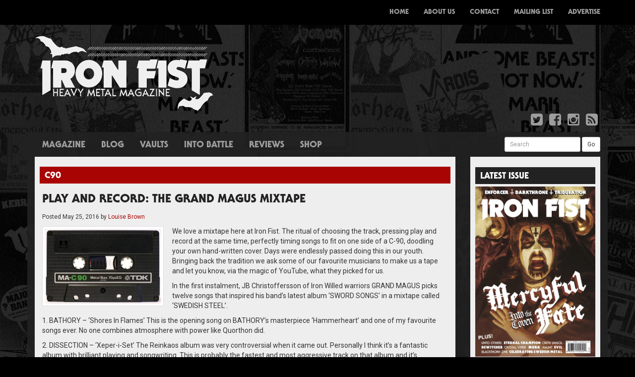

--- FILE ---
content_type: text/html; charset=UTF-8
request_url: http://www.ironfistzine.com/tag/amon-amarth/
body_size: 9415
content:

<!doctype html>
<html lang="en-GB">
  <head>
  <meta charset="utf-8">
  <meta http-equiv="x-ua-compatible" content="ie=edge">
  <meta name="viewport" content="width=device-width, initial-scale=1">
  <title>amon amarth &#8211; Iron Fist Magazine</title>
<link rel='dns-prefetch' href='//maxcdn.bootstrapcdn.com' />
<link rel='dns-prefetch' href='//fonts.googleapis.com' />
<link rel='dns-prefetch' href='//s.w.org' />
<link rel="alternate" type="application/rss+xml" title="Iron Fist Magazine &raquo; amon amarth Tag Feed" href="http://www.ironfistzine.com/tag/amon-amarth/feed/" />
		<script type="text/javascript">
			window._wpemojiSettings = {"baseUrl":"https:\/\/s.w.org\/images\/core\/emoji\/13.0.0\/72x72\/","ext":".png","svgUrl":"https:\/\/s.w.org\/images\/core\/emoji\/13.0.0\/svg\/","svgExt":".svg","source":{"concatemoji":"http:\/\/www.ironfistzine.com\/wp-includes\/js\/wp-emoji-release.min.js?ver=5.5.17"}};
			!function(e,a,t){var n,r,o,i=a.createElement("canvas"),p=i.getContext&&i.getContext("2d");function s(e,t){var a=String.fromCharCode;p.clearRect(0,0,i.width,i.height),p.fillText(a.apply(this,e),0,0);e=i.toDataURL();return p.clearRect(0,0,i.width,i.height),p.fillText(a.apply(this,t),0,0),e===i.toDataURL()}function c(e){var t=a.createElement("script");t.src=e,t.defer=t.type="text/javascript",a.getElementsByTagName("head")[0].appendChild(t)}for(o=Array("flag","emoji"),t.supports={everything:!0,everythingExceptFlag:!0},r=0;r<o.length;r++)t.supports[o[r]]=function(e){if(!p||!p.fillText)return!1;switch(p.textBaseline="top",p.font="600 32px Arial",e){case"flag":return s([127987,65039,8205,9895,65039],[127987,65039,8203,9895,65039])?!1:!s([55356,56826,55356,56819],[55356,56826,8203,55356,56819])&&!s([55356,57332,56128,56423,56128,56418,56128,56421,56128,56430,56128,56423,56128,56447],[55356,57332,8203,56128,56423,8203,56128,56418,8203,56128,56421,8203,56128,56430,8203,56128,56423,8203,56128,56447]);case"emoji":return!s([55357,56424,8205,55356,57212],[55357,56424,8203,55356,57212])}return!1}(o[r]),t.supports.everything=t.supports.everything&&t.supports[o[r]],"flag"!==o[r]&&(t.supports.everythingExceptFlag=t.supports.everythingExceptFlag&&t.supports[o[r]]);t.supports.everythingExceptFlag=t.supports.everythingExceptFlag&&!t.supports.flag,t.DOMReady=!1,t.readyCallback=function(){t.DOMReady=!0},t.supports.everything||(n=function(){t.readyCallback()},a.addEventListener?(a.addEventListener("DOMContentLoaded",n,!1),e.addEventListener("load",n,!1)):(e.attachEvent("onload",n),a.attachEvent("onreadystatechange",function(){"complete"===a.readyState&&t.readyCallback()})),(n=t.source||{}).concatemoji?c(n.concatemoji):n.wpemoji&&n.twemoji&&(c(n.twemoji),c(n.wpemoji)))}(window,document,window._wpemojiSettings);
		</script>
		<style type="text/css">
img.wp-smiley,
img.emoji {
	display: inline !important;
	border: none !important;
	box-shadow: none !important;
	height: 1em !important;
	width: 1em !important;
	margin: 0 .07em !important;
	vertical-align: -0.1em !important;
	background: none !important;
	padding: 0 !important;
}
</style>
	<link rel='stylesheet' id='wp-block-library-css'  href='http://www.ironfistzine.com/wp-includes/css/dist/block-library/style.min.css?ver=5.5.17' type='text/css' media='all' />
<style id='wp-block-library-inline-css' type='text/css'>
.has-text-align-justify{text-align:justify;}
</style>
<link rel='stylesheet' id='tp_twitter_plugin_css-css'  href='http://www.ironfistzine.com/wp-content/plugins/recent-tweets-widget/tp_twitter_plugin.css?ver=1.0' type='text/css' media='screen' />
<link rel='stylesheet' id='upw_theme_standard-css'  href='http://www.ironfistzine.com/wp-content/plugins/ultimate-posts-widget/css/upw-theme-standard.min.css?ver=5.5.17' type='text/css' media='all' />
<link rel='stylesheet' id='sage/css-css'  href='http://www.ironfistzine.com/wp-content/themes/ironfist/dist/styles/main-266b43302f.css' type='text/css' media='all' />
<link rel='stylesheet' id='fontawesome-css'  href='https://maxcdn.bootstrapcdn.com/font-awesome/4.4.0/css/font-awesome.min.css' type='text/css' media='all' />
<link rel='stylesheet' id='roboto-css'  href='http://fonts.googleapis.com/css?family=Roboto:400,700,400italic,700italic' type='text/css' media='all' />
<link rel='stylesheet' id='jetpack_css-css'  href='http://www.ironfistzine.com/wp-content/plugins/jetpack/css/jetpack.css?ver=9.4.4' type='text/css' media='all' />
<script type='text/javascript' src='http://www.ironfistzine.com/wp-includes/js/jquery/jquery.js?ver=1.12.4-wp' id='jquery-core-js'></script>
<link rel="https://api.w.org/" href="http://www.ironfistzine.com/wp-json/" /><link rel="alternate" type="application/json" href="http://www.ironfistzine.com/wp-json/wp/v2/tags/508" /><link rel="EditURI" type="application/rsd+xml" title="RSD" href="http://www.ironfistzine.com/xmlrpc.php?rsd" />
<link rel="wlwmanifest" type="application/wlwmanifest+xml" href="http://www.ironfistzine.com/wp-includes/wlwmanifest.xml" /> 
<meta name="generator" content="WordPress 5.5.17" />

<!-- This site is using AdRotate v5.17.1 to display their advertisements - https://ajdg.solutions/ -->
<!-- AdRotate CSS -->
<style type="text/css" media="screen">
	.g { margin:0px; padding:0px; overflow:hidden; line-height:1; zoom:1; }
	.g img { height:auto; }
	.g-col { position:relative; float:left; }
	.g-col:first-child { margin-left: 0; }
	.g-col:last-child { margin-right: 0; }
	.g-1 { margin:0px 0px 0px 0px;width:100%; max-width:750px; height:100%; max-height:90px; }
	.g-2 { margin:0px 0px 0px 0px;width:100%; max-width:243px; height:100%; max-height:243px; }
	@media only screen and (max-width: 480px) {
		.g-col, .g-dyn, .g-single { width:100%; margin-left:0; margin-right:0; }
	}
</style>
<!-- /AdRotate CSS -->

<style>
		#category-posts-3-internal .cat-post-thumbnail .cat-post-crop img {object-fit: cover; max-width: 100%; display: block;}
#category-posts-3-internal .cat-post-thumbnail .cat-post-crop-not-supported img {width: 100%;}
#category-posts-3-internal .cat-post-thumbnail {max-width:100%;}
#category-posts-3-internal .cat-post-item img {margin: initial;}
</style>
		</head>
  <body class="archive tag tag-amon-amarth tag-508 sidebar-primary">
    <!--[if IE]>
      <div class="alert alert-warning">
        You are using an <strong>outdated</strong> browser. Please <a href="http://browsehappy.com/">upgrade your browser</a> to improve your experience.      </div>
    <![endif]-->
    <nav class="navbar navbar-inverse navbar-fixed-top custom-navbar">
  <div class="container">
    <div class="navbar-header">
      <button type="button" class="navbar-toggle collapsed" data-toggle="collapse" data-target="#bs-example-navbar-collapse-1" aria-expanded="false">
        <span class="sr-only">Toggle navigation</span>
        <span class="icon-bar"></span>
        <span class="icon-bar"></span>
        <span class="icon-bar"></span>
      </button>
      <a class="navbar-brand" href="http://www.ironfistzine.com/"><img src="http://www.ironfistzine.com/wp-content/themes/ironfist/assets/images/small-logo.png" /></a>
    </div>
    <div class="collapse navbar-collapse" id="bs-example-navbar-collapse-1">
      <div class="menu-menu-1-container"><ul id="menu-menu-1" class="nav navbar-nav navbar-right"><li id="menu-item-6" class="menu-item menu-item-type-custom menu-item-object-custom menu-item-home menu-item-6"><a title="Home" href="http://www.ironfistzine.com/">Home</a></li>
<li id="menu-item-72" class="visible-xs menu-item menu-item-type-taxonomy menu-item-object-category menu-item-72"><a title="Magazine" href="http://www.ironfistzine.com/category/magazine/">Magazine</a></li>
<li id="menu-item-60" class="visible-xs menu-item menu-item-type-taxonomy menu-item-object-category menu-item-60"><a title="News" href="http://www.ironfistzine.com/category/news/">News</a></li>
<li id="menu-item-57" class="visible-xs menu-item menu-item-type-taxonomy menu-item-object-category menu-item-57"><a title="Blog" href="http://www.ironfistzine.com/category/blog/">Blog</a></li>
<li id="menu-item-61" class="visible-xs menu-item menu-item-type-custom menu-item-object-custom menu-item-61"><a title="Reviews" href="/reviews/">Reviews</a></li>
<li id="menu-item-73" class="visible-xs menu-item menu-item-type-custom menu-item-object-custom menu-item-73"><a title="Shop" href="http://www.ironfistzine.bigcartel.com/">Shop</a></li>
<li id="menu-item-19" class="menu-item menu-item-type-post_type menu-item-object-page menu-item-19"><a title="About Us" href="http://www.ironfistzine.com/about-us/">About Us</a></li>
<li id="menu-item-18" class="menu-item menu-item-type-post_type menu-item-object-page menu-item-18"><a title="Contact" href="http://www.ironfistzine.com/contact/">Contact</a></li>
<li id="menu-item-17" class="menu-item menu-item-type-post_type menu-item-object-page menu-item-17"><a title="Mailing List" href="http://www.ironfistzine.com/mailing-list/">Mailing List</a></li>
<li id="menu-item-16" class="menu-item menu-item-type-post_type menu-item-object-page menu-item-16"><a title="Advertise" href="http://www.ironfistzine.com/advertise/">Advertise</a></li>
</ul></div>    </div>
  </div>
</nav>
<div class="container">
  <div class="row">
    <div class="col-xs-12 col-sm-4 col-md-4 col-lg-4">
      <a href="http://www.ironfistzine.com/"><img src="http://www.ironfistzine.com/wp-content/themes/ironfist/assets/images/logo.png" alt="Iron Fist Magazine" class="img-responsive" /></a>
    </div>
    <div class="col-xs-12 col-sm-8 col-md-8 col-lg-8 text-right top-advert hidden-xs">
      <!-- Either there are no banners, they are disabled or none qualified for this location! -->    </div>
  </div>
  <div class="row">
    <div class="col-xs-12 col-sm-12 col-md-12 col-lg-12">
      <ul class="list-inline pull-right">
        <li><a href="https://twitter.com/ironfistzine"><i class="fa fa-twitter-square fa-2x"></i></a></li>
        <li><a href="https://www.facebook.com/ironfistzine/"><i class="fa fa-facebook-square fa-2x"></i></a></li>
        <li><a href="https://www.instagram.com/ironfistzine/"><i class="fa fa-instagram fa-2x"></i></a></li>
        <li><a href="http://www.ironfistzine.com/feed/"><i class="fa fa-rss-square fa-2x"></i></a></li>
      </ul>
    </div>
  </div>
</div>
    <div class="container grey-container">
      <div class="row hidden-xs">
        <div class="col-xs-8 col-sm-8 col-md-8 col-lg-8">
          <ul id="menu-menu-2" class="nav nav-pills custom-pills secondary-nav"><li id="menu-item-71" class="menu-item menu-item-type-taxonomy menu-item-object-category menu-item-71"><a href="http://www.ironfistzine.com/category/magazine/">Magazine</a></li>
<li id="menu-item-25" class="menu-item menu-item-type-taxonomy menu-item-object-category menu-item-25"><a href="http://www.ironfistzine.com/category/blog/">Blog</a></li>
<li id="menu-item-2999" class="menu-item menu-item-type-taxonomy menu-item-object-category menu-item-2999"><a href="http://www.ironfistzine.com/category/vaults/">Vaults</a></li>
<li id="menu-item-1038" class="menu-item menu-item-type-taxonomy menu-item-object-category menu-item-1038"><a href="http://www.ironfistzine.com/category/into-battle-2/">Into Battle</a></li>
<li id="menu-item-27" class="menu-item menu-item-type-custom menu-item-object-custom menu-item-27"><a href="/reviews/">Reviews</a></li>
<li id="menu-item-70" class="menu-item menu-item-type-custom menu-item-object-custom menu-item-70"><a target="_blank" rel="noopener noreferrer" href="http://www.ironfistzine.bigcartel.com/">Shop</a></li>
</ul>        </div>
        <div class="col-xs-4 col-sm-4 col-md-4 col-lg-4">
          <form method="get" id="searchform" action="http://www.ironfistzine.com/" class="form-inline pull-right" style="margin-top:5px">
            <div class="form-group">
              <label class="sr-only" for="exampleInputEmail3">Search</label>
              <input value="" name="s" id="s" class="form-control input-sm" id="exampleInputEmail3" placeholder="Search">
            </div>
            <button type="submit" id="searchsubmit" class="btn btn-default btn-sm">Go</button>
          </form>
        </div>
      </div>
      <div class="row">
        <div class="col-xs-12 col-sm-9 col-md-9 col-lg-9">
          <div class="white-padding">
            

  <div class="row">
	<div class="col-xs-12 col-sm-12 col-md-12 col-lg-12">
		<h4 class="the-post-category">
<a href="http://www.ironfistzine.com/category/c90/" alt="View all posts in C90">C90</a></h4>		<div class="the-post">
			<h3 class="the-post-title"><a href="http://www.ironfistzine.com/2016/05/25/play-and-record-the-grand-magus-mixtape/">PLAY AND RECORD: THE GRAND MAGUS MIXTAPE</a></h3>
			<p class="byline author vcard"><small>Posted <time class="updated" datetime="2016-05-25T11:28:28+00:00">May 25, 2016</time> by <a href="http://www.ironfistzine.com/author/louise-brown/" rel="author" class="fn">Louise Brown</a></small></p>
			<div>
				<a href="http://www.ironfistzine.com/wp-content/uploads/2016/05/tdk_ma-c90.jpg" title="PLAY AND RECORD: THE GRAND MAGUS MIXTAPE" data-lightbox="image-1320" data-title="PLAY AND RECORD: THE GRAND MAGUS MIXTAPE"><img src="http://www.ironfistzine.com/wp-content/uploads/2016/05/tdk_ma-c90-300x193.jpg" class="img-thumbnail custom-thumbnail post-thumbnail wp-post-image" alt="" loading="lazy" srcset="http://www.ironfistzine.com/wp-content/uploads/2016/05/tdk_ma-c90-300x193.jpg 300w, http://www.ironfistzine.com/wp-content/uploads/2016/05/tdk_ma-c90.jpg 666w" sizes="(max-width: 300px) 100vw, 300px" /></a>				<p class="p1">We love a mixtape here at Iron Fist. The ritual of choosing the track, pressing play and record at the same time, perfectly timing songs to fit on one side of a C-90, doodling your own hand-written cover. Days were endlessly passed doing this in our youth. Bringing back the tradition we ask some of our favourite musicians to make us a tape and let you know, via the magic of YouTube, what they picked for us.</p>
<p>In the first instalment, JB Christoffersson of Iron Willed warriors GRAND MAGUS picks twelve songs that inspired his band&#8217;s latest album &#8216;SWORD SONGS&#8217; in a mixtape called &#8216;SWEDISH STEEL&#8217;.</p>
<p class="p1">1. BATHORY &#8211; &#8216;Shores In Flames&#8217;
This is the opening song on BATHORY&#8217;s masterpiece &#8216;Hammerheart&#8217; and one of my favourite songs ever. No one combines atmosphere with power like Quorthon did.</p>
<p></p>
<p class="p1">2. DISSECTION &#8211; &#8216;Xeper-i-Set&#8217;
The Reinkaos album was very controversial when it came out. Personally I think it&#8217;s a fantastic album with brilliant playing and songwriting. This is probably the fastest and most aggressive track on that album and it&#8217;s ferocious.</p>
<p></p>
<p>3. WOLF &#8211; &#8216;The Bite&#8217;
When it comes to proper heavy metal in the modern age, I think that WOLF is one of the best bands  &hellip; <a href="http://www.ironfistzine.com/2016/05/25/play-and-record-the-grand-magus-mixtape/">Read More</a></p>			</div>
		</div>
	</div>
</div>

<div class="row">

  
</div>
          </div>
        </div>
        <div class="col-xs-12 col-sm-3 col-md-3 col-lg-3">
          <div class="white-padding">
                          <div class="row">
    <div class="col-xs-12 col-sm-12 col-md-12 col-lg-12">
        <div class="sidebar-advert">
            <!-- Either there are no banners, they are disabled or none qualified for this location! -->        </div>
    </div>
</div>
<div class="row"><div class="col-xs-12 col-sm-12 col-md-12 col-lg-12 widget_media_image"><h4 class="side-widget-title">Latest Issue</h4><a href="https://store.ironfistzine.com/product/issue-24"><img width="543" height="768" src="http://www.ironfistzine.com/wp-content/uploads/2021/07/001-Cover-543x768.jpg" class="image wp-image-3025  attachment-large size-large" alt="" loading="lazy" style="max-width: 100%; height: auto;" title="Latest Issue" srcset="http://www.ironfistzine.com/wp-content/uploads/2021/07/001-Cover-543x768.jpg 543w, http://www.ironfistzine.com/wp-content/uploads/2021/07/001-Cover-159x225.jpg 159w, http://www.ironfistzine.com/wp-content/uploads/2021/07/001-Cover-768x1086.jpg 768w, http://www.ironfistzine.com/wp-content/uploads/2021/07/001-Cover-1086x1536.jpg 1086w, http://www.ironfistzine.com/wp-content/uploads/2021/07/001-Cover-1448x2048.jpg 1448w, http://www.ironfistzine.com/wp-content/uploads/2021/07/001-Cover-300x424.jpg 300w, http://www.ironfistzine.com/wp-content/uploads/2021/07/001-Cover-scaled.jpg 1810w" sizes="(max-width: 543px) 100vw, 543px" /></a></div></div><div class="row"><div class="col-xs-12 col-sm-12 col-md-12 col-lg-12 widget_FacebookLikeBox"><h4 class="side-widget-title">Facebook</h4><div id="fb-root"></div> 
<script>(function(d, s, id) {  
 var js, fjs = d.getElementsByTagName(s)[0]; 
  if (d.getElementById(id)) return; 
  js = d.createElement(s); js.id = id; 
  js.src = "//connect.facebook.net/en_US/sdk.js#xfbml=1&version=v2.3"; 
  fjs.parentNode.insertBefore(js, fjs); 
}(document, 'script', 'facebook-jssdk'));</script> 
<div class="fb-page" data-href="https://www.facebook.com/ironfistzine/" data-width="" data-height="" data-hide-cover="true" data-show-facepile="true" data-show-posts="false"><div class="fb-xfbml-parse-ignore"><blockquote cite="https://www.facebook.com/ironfistzine/"><a href="https://www.facebook.com/ironfistzine/">Facebook</a></blockquote></div></div> 
</div></div><div class="row"><div class="col-xs-12 col-sm-12 col-md-12 col-lg-12 widget_text"><h4 class="side-widget-title">Instagram</h4>			<div class="textwidget">[instagram-feed]</div>
		</div></div><div class="row"><div class="col-xs-12 col-sm-12 col-md-12 col-lg-12 widget_ultimate_posts"><h4 class="side-widget-title">Reviews</h4>

<div class="upw-posts hfeed">

  
      
        
        <article class="post-2479 review type-review status-publish has-post-thumbnail hentry">

          <header>

                          <div class="entry-image">
                <a href="http://www.ironfistzine.com/review/bolzer-hero/" rel="bookmark">
                  <img src="http://www.ironfistzine.com/wp-content/uploads/2017/01/Bolzer-300x300.jpg" class="attachment-review-featured-image size-review-featured-image wp-post-image" alt="" loading="lazy" srcset="http://www.ironfistzine.com/wp-content/uploads/2017/01/Bolzer-300x300.jpg 300w, http://www.ironfistzine.com/wp-content/uploads/2017/01/Bolzer-225x225.jpg 225w, http://www.ironfistzine.com/wp-content/uploads/2017/01/Bolzer-768x768.jpg 768w, http://www.ironfistzine.com/wp-content/uploads/2017/01/Bolzer-150x150.jpg 150w, http://www.ironfistzine.com/wp-content/uploads/2017/01/Bolzer-1024x1024.jpg 1024w, http://www.ironfistzine.com/wp-content/uploads/2017/01/Bolzer.jpg 1063w" sizes="(max-width: 300px) 100vw, 300px" />                </a>
              </div>
            
                          <h4 class="entry-title">
                <a href="http://www.ironfistzine.com/review/bolzer-hero/" rel="bookmark">
                  BÖLZER &#8211; HERO                </a>
              </h4>
            
            
              <div class="entry-meta">

                                  <time class="published" datetime="2017-11-13T21:41:37+00:00">November 13, 2017 9:41 pm</time>
                
                                  <span class="sep">|</span>
                
                                  <span class="author vcard">
                    By                    <a href="http://www.ironfistzine.com/author/pete-woods/" rel="author" class="fn">
                      Pete Woods                    </a>
                  </span>
                
                
                
              </div>

            
          </header>

          
          <footer>

            
            
            
          </footer>

        </article>

      
        
        <article class="post-2735 review type-review status-publish has-post-thumbnail hentry">

          <header>

                          <div class="entry-image">
                <a href="http://www.ironfistzine.com/review/sanctuary-inception/" rel="bookmark">
                  <img src="http://www.ironfistzine.com/wp-content/uploads/2017/03/SANCTUARY-cover-300x300.jpg" class="attachment-review-featured-image size-review-featured-image wp-post-image" alt="" loading="lazy" srcset="http://www.ironfistzine.com/wp-content/uploads/2017/03/SANCTUARY-cover-300x300.jpg 300w, http://www.ironfistzine.com/wp-content/uploads/2017/03/SANCTUARY-cover-225x225.jpg 225w, http://www.ironfistzine.com/wp-content/uploads/2017/03/SANCTUARY-cover-768x768.jpg 768w, http://www.ironfistzine.com/wp-content/uploads/2017/03/SANCTUARY-cover-150x150.jpg 150w, http://www.ironfistzine.com/wp-content/uploads/2017/03/SANCTUARY-cover-1024x1024.jpg 1024w, http://www.ironfistzine.com/wp-content/uploads/2017/03/SANCTUARY-cover.jpg 1200w" sizes="(max-width: 300px) 100vw, 300px" />                </a>
              </div>
            
                          <h4 class="entry-title">
                <a href="http://www.ironfistzine.com/review/sanctuary-inception/" rel="bookmark">
                  SANCTUARY &#8211; INCEPTION                </a>
              </h4>
            
            
              <div class="entry-meta">

                                  <time class="published" datetime="2017-03-27T20:23:51+00:00">March 27, 2017 8:23 pm</time>
                
                                  <span class="sep">|</span>
                
                                  <span class="author vcard">
                    By                    <a href="http://www.ironfistzine.com/author/andreas-andreou/" rel="author" class="fn">
                      Andreas Andreou                    </a>
                  </span>
                
                
                
              </div>

            
          </header>

          
          <footer>

            
            
            
          </footer>

        </article>

      
        
        <article class="post-2732 review type-review status-publish has-post-thumbnail hentry">

          <header>

                          <div class="entry-image">
                <a href="http://www.ironfistzine.com/review/demon-cemetery-junction/" rel="bookmark">
                  <img src="http://www.ironfistzine.com/wp-content/uploads/2017/03/DEMON-cover-300x300.jpg" class="attachment-review-featured-image size-review-featured-image wp-post-image" alt="" loading="lazy" srcset="http://www.ironfistzine.com/wp-content/uploads/2017/03/DEMON-cover-300x300.jpg 300w, http://www.ironfistzine.com/wp-content/uploads/2017/03/DEMON-cover-225x225.jpg 225w, http://www.ironfistzine.com/wp-content/uploads/2017/03/DEMON-cover-768x768.jpg 768w, http://www.ironfistzine.com/wp-content/uploads/2017/03/DEMON-cover-150x150.jpg 150w, http://www.ironfistzine.com/wp-content/uploads/2017/03/DEMON-cover.jpg 960w" sizes="(max-width: 300px) 100vw, 300px" />                </a>
              </div>
            
                          <h4 class="entry-title">
                <a href="http://www.ironfistzine.com/review/demon-cemetery-junction/" rel="bookmark">
                  DEMON &#8211; CEMETERY JUNCTION                </a>
              </h4>
            
            
              <div class="entry-meta">

                                  <time class="published" datetime="2017-03-27T20:13:19+00:00">March 27, 2017 8:13 pm</time>
                
                                  <span class="sep">|</span>
                
                                  <span class="author vcard">
                    By                    <a href="http://www.ironfistzine.com/author/andreas-andreou/" rel="author" class="fn">
                      Andreas Andreou                    </a>
                  </span>
                
                
                
              </div>

            
          </header>

          
          <footer>

            
            
            
          </footer>

        </article>

      
        
        <article class="post-2729 review type-review status-publish has-post-thumbnail hentry">

          <header>

                          <div class="entry-image">
                <a href="http://www.ironfistzine.com/review/cultes-des-ghoules-coven-or-evil-ways-instead-of-love/" rel="bookmark">
                  <img src="http://www.ironfistzine.com/wp-content/uploads/2017/03/coven-300x300.jpg" class="attachment-review-featured-image size-review-featured-image wp-post-image" alt="" loading="lazy" srcset="http://www.ironfistzine.com/wp-content/uploads/2017/03/coven-300x300.jpg 300w, http://www.ironfistzine.com/wp-content/uploads/2017/03/coven-225x225.jpg 225w, http://www.ironfistzine.com/wp-content/uploads/2017/03/coven-150x150.jpg 150w, http://www.ironfistzine.com/wp-content/uploads/2017/03/coven.jpg 432w" sizes="(max-width: 300px) 100vw, 300px" />                </a>
              </div>
            
                          <h4 class="entry-title">
                <a href="http://www.ironfistzine.com/review/cultes-des-ghoules-coven-or-evil-ways-instead-of-love/" rel="bookmark">
                  CULTES DES GHOULES &#8211; COVEN, OR EVIL WAYS INSTEAD OF LOVE                </a>
              </h4>
            
            
              <div class="entry-meta">

                                  <time class="published" datetime="2017-03-22T20:53:58+00:00">March 22, 2017 8:53 pm</time>
                
                                  <span class="sep">|</span>
                
                                  <span class="author vcard">
                    By                    <a href="http://www.ironfistzine.com/author/maddy-medved/" rel="author" class="fn">
                      Magdalena Medved                    </a>
                  </span>
                
                
                
              </div>

            
          </header>

          
          <footer>

            
            
            
          </footer>

        </article>

      
        
        <article class="post-2725 review type-review status-publish has-post-thumbnail hentry">

          <header>

                          <div class="entry-image">
                <a href="http://www.ironfistzine.com/review/pallbearer-heartless/" rel="bookmark">
                  <img src="http://www.ironfistzine.com/wp-content/uploads/2017/03/pallbearer-300x300.jpeg" class="attachment-review-featured-image size-review-featured-image wp-post-image" alt="" loading="lazy" srcset="http://www.ironfistzine.com/wp-content/uploads/2017/03/pallbearer-300x300.jpeg 300w, http://www.ironfistzine.com/wp-content/uploads/2017/03/pallbearer-150x150.jpeg 150w" sizes="(max-width: 300px) 100vw, 300px" />                </a>
              </div>
            
                          <h4 class="entry-title">
                <a href="http://www.ironfistzine.com/review/pallbearer-heartless/" rel="bookmark">
                  PALLBEARER &#8211; HEARTLESS                </a>
              </h4>
            
            
              <div class="entry-meta">

                                  <time class="published" datetime="2017-03-20T20:05:53+00:00">March 20, 2017 8:05 pm</time>
                
                                  <span class="sep">|</span>
                
                                  <span class="author vcard">
                    By                    <a href="http://www.ironfistzine.com/author/angela-davey/" rel="author" class="fn">
                      Angela Davey                    </a>
                  </span>
                
                
                
              </div>

            
          </header>

          
          <footer>

            
            
            
          </footer>

        </article>

      
  
</div>

</div></div>                      </div>
        </div>
      </div>
      <div class="row">
        <div class="col-xs-12 col-sm-12 col-md-12 col-lg-12 footer-divider">
          <img src="http://www.ironfistzine.com/wp-content/themes/ironfist/assets/images/divider.png" class="img-responsive" />
        </div>
      </div>
    <div class="row footer-row">
	
		<div class="col-xs-12 col-sm-3 col-md-3 col-lg-3"><div class="widget-box widget_recent_entries">
		<h4 class="widget-title">Recent Posts</h4>
		<ul>
											<li>
					<a href="http://www.ironfistzine.com/2021/07/02/issue-24-sound-of-the-demon-bell/">ISSUE 24 &#8211; SOUND OF THE DEMON BELL</a>
									</li>
											<li>
					<a href="http://www.ironfistzine.com/2020/11/30/issue-23-career-of-evil/">Issue 23 &#8211; Career of Evil</a>
									</li>
											<li>
					<a href="http://www.ironfistzine.com/2020/11/20/issue-6-full-mag-download/">Issue 6 &#8211; Full Mag Download</a>
									</li>
											<li>
					<a href="http://www.ironfistzine.com/2020/11/13/issue-two-full-mag-download/">ISSUE TWO &#8211; FULL MAG DOWNLOAD</a>
									</li>
											<li>
					<a href="http://www.ironfistzine.com/2020/11/05/issue-three-full-mag-free-download/">ISSUE THREE &#8211; FULL MAG FREE DOWNLOAD</a>
									</li>
					</ul>

		</div></div><div class="col-xs-12 col-sm-3 col-md-3 col-lg-3"><div class="widget-box cat-post-widget"><h4 class="widget-title">Latest News</h4><ul id="category-posts-3-internal" class="category-posts-internal">
<li class='cat-post-item'><div><a class="cat-post-title" href="http://www.ironfistzine.com/2018/06/01/we-are-gonna-take-it-watch-a-new-dee-snider-video-exclusive-here/" rel="bookmark">We ARE gonna take it!  Watch A New Dee Snider Video Exclusive Here!</a></div><div><a class="cat-post-thumbnail" href="http://www.ironfistzine.com/2018/06/01/we-are-gonna-take-it-watch-a-new-dee-snider-video-exclusive-here/" title="We ARE gonna take it!  Watch A New Dee Snider Video Exclusive Here!"><span class="cat-post-crop cat-post-format cat-post-format-standard"><img src="http://www.ironfistzine.com/wp-content/uploads/2018/06/Deeimage.jpg" class="attachment-full size-full wp-post-image" alt="" loading="lazy" data-cat-posts-width="0" data-cat-posts-height="0" /></span></a></div></li><li class='cat-post-item'><div><a class="cat-post-title" href="http://www.ironfistzine.com/2018/05/30/doro-new-album-bloodstock-and-uk-shows/" rel="bookmark">Doro &#8211; New album, Bloodstock and UK Shows</a></div></li><li class='cat-post-item'><div><a class="cat-post-title" href="http://www.ironfistzine.com/2018/05/25/a-truly-british-steel-weekend/" rel="bookmark">A Truly British Steel Weekend!</a></div></li><li class='cat-post-item'><div><a class="cat-post-title" href="http://www.ironfistzine.com/2018/04/24/the-dahmers-get-creepy/" rel="bookmark">The Dahmers get Creepy</a></div><div><a class="cat-post-thumbnail" href="http://www.ironfistzine.com/2018/04/24/the-dahmers-get-creepy/" title="The Dahmers get Creepy"><span class="cat-post-crop cat-post-format cat-post-format-standard"><img src="http://www.ironfistzine.com/wp-content/uploads/2018/04/thedahmersband.jpg" class="attachment-full size-full wp-post-image" alt="" loading="lazy" data-cat-posts-width="0" data-cat-posts-height="0" /></span></a></div></li><li class='cat-post-item'><div><a class="cat-post-title" href="http://www.ironfistzine.com/2018/04/13/fancy-a-new-rock-goddess-album/" rel="bookmark">Rock Goddess working on new album</a></div><div><a class="cat-post-thumbnail" href="http://www.ironfistzine.com/2018/04/13/fancy-a-new-rock-goddess-album/" title="Rock Goddess working on new album"><span class="cat-post-crop cat-post-format cat-post-format-standard"><img src="http://www.ironfistzine.com/wp-content/uploads/2018/04/1417_photo.jpg" class="attachment-full size-full wp-post-image" alt="" loading="lazy" data-cat-posts-width="0" data-cat-posts-height="0" /></span></a></div></li><li class='cat-post-item'><div><a class="cat-post-title" href="http://www.ironfistzine.com/2018/04/09/2847/" rel="bookmark">Satan return with new album on Metal Blade</a></div><div><a class="cat-post-thumbnail" href="http://www.ironfistzine.com/2018/04/09/2847/" title="Satan return with new album on Metal Blade"><span class="cat-post-crop cat-post-format cat-post-format-standard"><img src="http://www.ironfistzine.com/wp-content/uploads/2018/04/DSC_8716-web.jpg" class="attachment-full size-full wp-post-image" alt="" loading="lazy" data-cat-posts-width="0" data-cat-posts-height="0" /></span></a></div></li><li class='cat-post-item'><div><a class="cat-post-title" href="http://www.ironfistzine.com/2017/01/25/katatonia-announce-2017-headline-tour/" rel="bookmark">KATATONIA ANNOUNCE 2017 HEADLINE TOUR</a></div><div><a class="cat-post-thumbnail" href="http://www.ironfistzine.com/2017/01/25/katatonia-announce-2017-headline-tour/" title="KATATONIA ANNOUNCE 2017 HEADLINE TOUR"><span class="cat-post-crop cat-post-format cat-post-format-standard"><img src="http://www.ironfistzine.com/wp-content/uploads/2017/01/Kat_TFOH_UK_IRE_Admat-scaled.jpg" class="attachment-full size-full wp-post-image" alt="" loading="lazy" data-cat-posts-width="0" data-cat-posts-height="0" /></span></a></div></li><li class='cat-post-item'><div><a class="cat-post-title" href="http://www.ironfistzine.com/2017/01/19/vallenfyre-have-no-fear-on-third-album/" rel="bookmark">VALLENFYRE HAVE NO FEAR ON THIRD ALBUM</a></div><div><a class="cat-post-thumbnail" href="http://www.ironfistzine.com/2017/01/19/vallenfyre-have-no-fear-on-third-album/" title="VALLENFYRE HAVE NO FEAR ON THIRD ALBUM"><span class="cat-post-crop cat-post-format cat-post-format-standard"><img src="http://www.ironfistzine.com/wp-content/uploads/2017/01/Screen-Shot-2017-01-19-at-22.34.51.png" class="attachment-full size-full wp-post-image" alt="" loading="lazy" data-cat-posts-width="0" data-cat-posts-height="0" /></span></a></div></li><li class='cat-post-item'><div><a class="cat-post-title" href="http://www.ironfistzine.com/2017/01/19/iron-maiden-take-ghost-back-to-north-america/" rel="bookmark">IRON MAIDEN TAKE GHOST BACK TO NORTH AMERICA</a></div><div><a class="cat-post-thumbnail" href="http://www.ironfistzine.com/2017/01/19/iron-maiden-take-ghost-back-to-north-america/" title="IRON MAIDEN TAKE GHOST BACK TO NORTH AMERICA"><span class="cat-post-crop cat-post-format cat-post-format-standard"><img src="http://www.ironfistzine.com/wp-content/uploads/2017/01/Screen-Shot-2017-01-19-at-22.30.34.png" class="attachment-full size-full wp-post-image" alt="" loading="lazy" data-cat-posts-width="0" data-cat-posts-height="0" /></span></a></div></li><li class='cat-post-item'><div><a class="cat-post-title" href="http://www.ironfistzine.com/2017/01/16/the-picturebooks-to-release-new-album-%e2%80%a8home-is-a-heartache/" rel="bookmark">THE PICTUREBOOKS TO RELEASE NEW ALBUM  &#8217;HOME IS A HEARTACHE&#8217;</a></div><div><a class="cat-post-thumbnail" href="http://www.ironfistzine.com/2017/01/16/the-picturebooks-to-release-new-album-%e2%80%a8home-is-a-heartache/" title="THE PICTUREBOOKS TO RELEASE NEW ALBUM  &#8217;HOME IS A HEARTACHE&#8217;"><span class="cat-post-crop cat-post-format cat-post-format-standard"><img src="http://www.ironfistzine.com/wp-content/uploads/2017/01/Screen-Shot-2017-01-16-at-19.17.38.png" class="attachment-full size-full wp-post-image" alt="" loading="lazy" data-cat-posts-width="0" data-cat-posts-height="0" /></span></a></div></li></ul>
</div></div><div class="col-xs-12 col-sm-3 col-md-3 col-lg-3"><div class="widget-box widget_tp_widget_recent_tweets"><h4 class="widget-title">Twitter</h4><strong>Could not authenticate you.</strong></div></div><div class="col-xs-12 col-sm-3 col-md-3 col-lg-3"><div class="widget-box widget_text"><h4 class="widget-title">Info</h4>			<div class="textwidget"><p>For subscription queries contact <a href="mailto:sales@ironfistzine.com">sales@ironfistzine.com</a></p>
<p>If you’d like to be featured on our website or in the magazine please contact <a href="mailto:darren@ironfistzine.com">darren@ironfistzine.com</a></p>
<p>Website design/development &#8211; <a href="http://www.designvoid.com">d[esign]Void</a></p>
</div>
		</div></div></div>
<div class="row">
	<div class="col-xs-12 col-sm-12 col-md-12 col-lg-12 text-center copyright">
		<p>Copyright &copy; 2026 Iron Fist Magazine. All Rights Reserved.</p>
	</div>
</div>    </div>
    <script type='text/javascript' id='adrotate-groups-js-extra'>
/* <![CDATA[ */
var impression_object = {"ajax_url":"http:\/\/www.ironfistzine.com\/wp-admin\/admin-ajax.php"};
/* ]]> */
</script>
<script type='text/javascript' src='http://www.ironfistzine.com/wp-content/plugins/adrotate/library/jquery.groups.js' id='adrotate-groups-js'></script>
<script type='text/javascript' id='adrotate-clicker-js-extra'>
/* <![CDATA[ */
var click_object = {"ajax_url":"http:\/\/www.ironfistzine.com\/wp-admin\/admin-ajax.php"};
/* ]]> */
</script>
<script type='text/javascript' src='http://www.ironfistzine.com/wp-content/plugins/adrotate/library/jquery.clicker.js' id='adrotate-clicker-js'></script>
<script type='text/javascript' src='http://www.ironfistzine.com/wp-content/themes/ironfist/dist/scripts/main-888a27172a.js' id='sage/js-js'></script>
<script type='text/javascript' src='http://www.ironfistzine.com/wp-content/themes/ironfist/dist/scripts/ie-row-fix-e058ad22dd.js' id='ie-row-js'></script>
<script type='text/javascript' src='http://www.ironfistzine.com/wp-content/themes/ironfist/dist/scripts/fiximg.js' id='img-fix-js'></script>
<script type='text/javascript' src='http://www.ironfistzine.com/wp-includes/js/wp-embed.min.js?ver=5.5.17' id='wp-embed-js'></script>
<!-- AdRotate JS -->
<script type="text/javascript">
jQuery(document).ready(function(){
if(jQuery.fn.gslider) {
	jQuery('.g-1').gslider({ groupid: 1, speed: 6000 });
	jQuery('.g-2').gslider({ groupid: 2, speed: 6000 });
}
});
</script>
<!-- /AdRotate JS -->

<script>"undefined"!=typeof jQuery&&jQuery(document).ready(function(){"objectFit"in document.documentElement.style==!1&&(jQuery(".cat-post-item figure").removeClass("cat-post-crop"),jQuery(".cat-post-item figure").addClass("cat-post-crop-not-supported")),(document.documentMode||/Edge/.test(navigator.userAgent))&&(jQuery(".cat-post-item figure img").height("+=1"),window.setTimeout(function(){jQuery(".cat-post-item figure img").height("-=1")},0))});</script>		<script type="text/javascript">
			if (typeof jQuery !== 'undefined') {

				var cat_posts_namespace              = window.cat_posts_namespace || {};
				cat_posts_namespace.layout_wrap_text = cat_posts_namespace.layout_wrap_text || {};
				cat_posts_namespace.layout_img_size  = cat_posts_namespace.layout_img_size || {};

				cat_posts_namespace.layout_wrap_text = {
					
					preWrap : function (widget) {
						jQuery(widget).find('.cat-post-item').each(function(){
							var _that = jQuery(this);
							_that.find('p.cpwp-excerpt-text').addClass('cpwp-wrap-text');
							_that.find('p.cpwp-excerpt-text').closest('div').wrap('<div class="cpwp-wrap-text-stage"></div>');
						});
						return;
					},
					
					add : function(_this){
						var _that = jQuery(_this);
						if (_that.find('p.cpwp-excerpt-text').height() < _that.find('.cat-post-thumbnail').height()) { 
							_that.find('p.cpwp-excerpt-text').closest('.cpwp-wrap-text-stage').removeClass( "cpwp-wrap-text" );
							_that.find('p.cpwp-excerpt-text').addClass( "cpwp-wrap-text" ); 
						}else{ 
							_that.find('p.cpwp-excerpt-text').removeClass( "cpwp-wrap-text" );
							_that.find('p.cpwp-excerpt-text').closest('.cpwp-wrap-text-stage').addClass( "cpwp-wrap-text" ); 
						}
						return;
					},
					
					handleLazyLoading : function(_this) {
						var width = jQuery(_this).find('img').width();
						
						if( 0 !== width ){
							cat_posts_namespace.layout_wrap_text.add(_this);
						} else {
							jQuery(_this).find('img').one("load", function(){
								cat_posts_namespace.layout_wrap_text.add(_this);
							});
						}
						return;
					},
					
					setClass : function (widget) {
						// var _widget = jQuery(widget);
						jQuery(widget).find('.cat-post-item').each(function(){
							cat_posts_namespace.layout_wrap_text.handleLazyLoading(this);
						});
						return;
					}
				}
				cat_posts_namespace.layout_img_size = {
					
					replace : function(_this){
						var _that = jQuery(_this),
						resp_w = _that.width(),
						resp_h = _that.height(),
						orig_w = _that.data('cat-posts-width'),
						orig_h = _that.data('cat-posts-height');
						
						if( resp_w < orig_w ){
							_that.height( resp_w * orig_h / orig_w );
						} else {
							_that.height( '' );
						}
						return;
					},
					
					handleLazyLoading : function(_this) {
						var width = jQuery(_this).width();
						
						if( 0 !== width ){
							cat_posts_namespace.layout_img_size.replace(_this);
						} else {
							jQuery(_this).one("load", function(){
								cat_posts_namespace.layout_img_size.replace(_this);
							});
						}
						return;
					},
					setHeight : function (widget) {
						jQuery(widget).find('.cat-post-item img').each(function(){
							cat_posts_namespace.layout_img_size.handleLazyLoading(this);
						});
						return;
					}
				}

				let widget = jQuery('#category-posts-3-internal');

				jQuery( document ).ready(function () {
					cat_posts_namespace.layout_wrap_text.setClass(widget);
					
					
				});

				jQuery(window).on('load resize', function() {
					cat_posts_namespace.layout_wrap_text.setClass(widget);
					
					
				});

				// low-end mobile 
				cat_posts_namespace.layout_wrap_text.preWrap(widget);
				cat_posts_namespace.layout_wrap_text.setClass(widget);
				
				

			}
		</script>
		    <script>
      (function(i,s,o,g,r,a,m){i['GoogleAnalyticsObject']=r;i[r]=i[r]||function(){
      (i[r].q=i[r].q||[]).push(arguments)},i[r].l=1*new Date();a=s.createElement(o),
      m=s.getElementsByTagName(o)[0];a.async=1;a.src=g;m.parentNode.insertBefore(a,m)
      })(window,document,'script','//www.google-analytics.com/analytics.js','ga');

      ga('create', 'UA-71518033-1', 'auto');
      ga('send', 'pageview');

    </script>
  </body>
</html>
